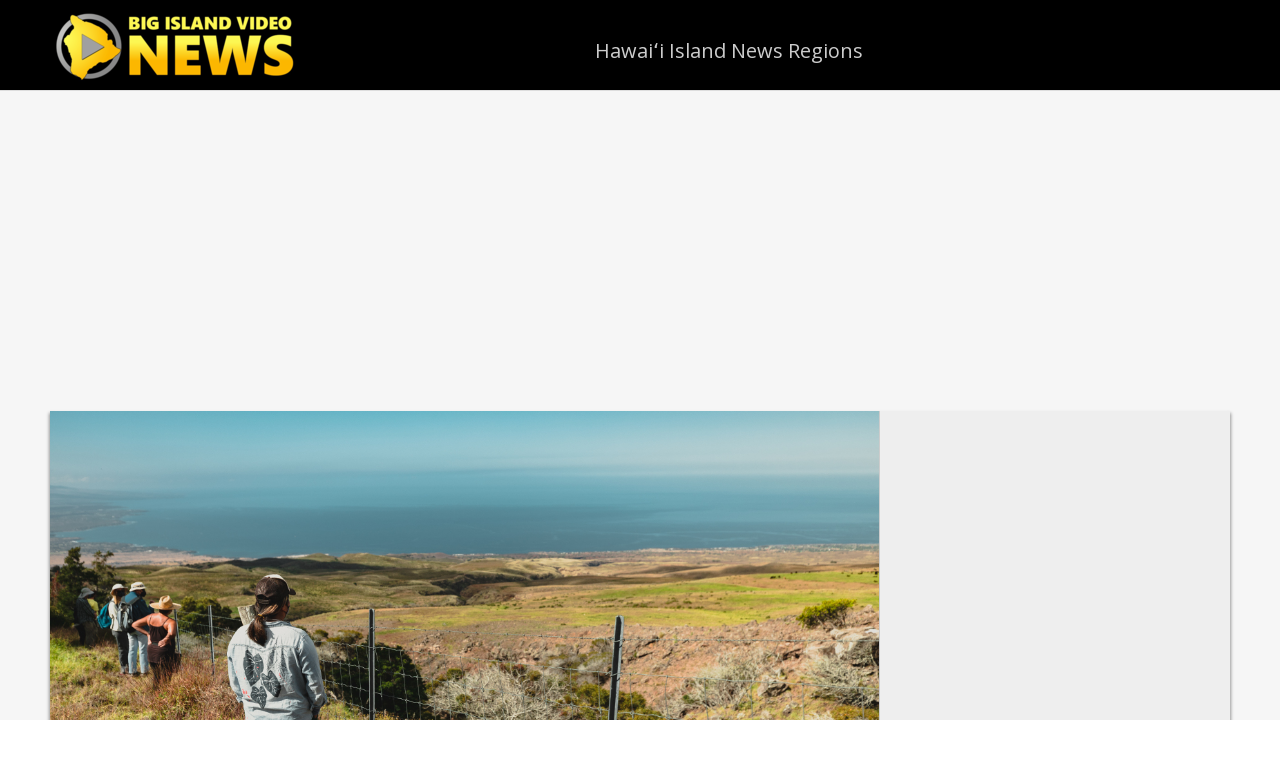

--- FILE ---
content_type: text/html; charset=utf-8
request_url: https://www.google.com/recaptcha/api2/aframe
body_size: 269
content:
<!DOCTYPE HTML><html><head><meta http-equiv="content-type" content="text/html; charset=UTF-8"></head><body><script nonce="9bTSls9N4vA-UsJC1EHSkQ">/** Anti-fraud and anti-abuse applications only. See google.com/recaptcha */ try{var clients={'sodar':'https://pagead2.googlesyndication.com/pagead/sodar?'};window.addEventListener("message",function(a){try{if(a.source===window.parent){var b=JSON.parse(a.data);var c=clients[b['id']];if(c){var d=document.createElement('img');d.src=c+b['params']+'&rc='+(localStorage.getItem("rc::a")?sessionStorage.getItem("rc::b"):"");window.document.body.appendChild(d);sessionStorage.setItem("rc::e",parseInt(sessionStorage.getItem("rc::e")||0)+1);localStorage.setItem("rc::h",'1769676418366');}}}catch(b){}});window.parent.postMessage("_grecaptcha_ready", "*");}catch(b){}</script></body></html>